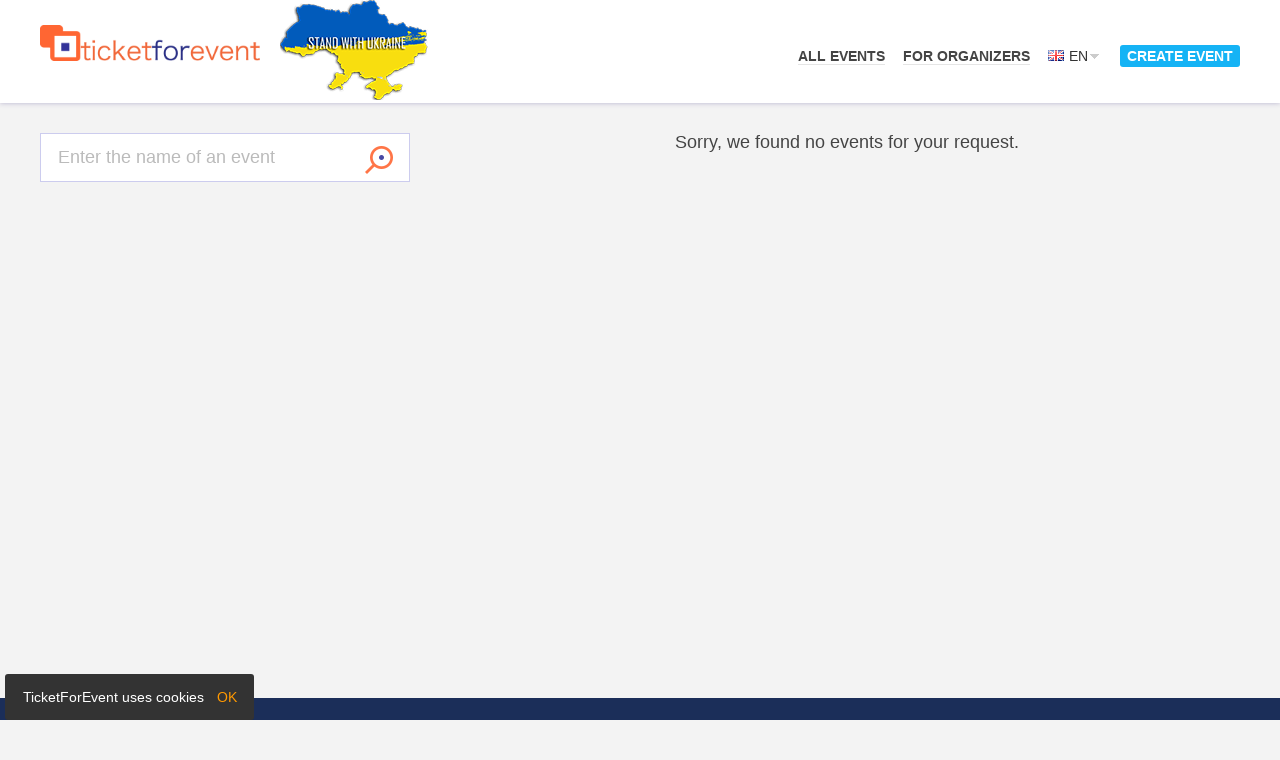

--- FILE ---
content_type: text/html; charset=UTF-8
request_url: https://ticketforevent.com/en/events/all/RU/Tver%27/?date=past&category=11
body_size: 5610
content:
<!doctype html>
<html lang="en">
<head>
  <meta charset="utf-8" />
  <title>Events on the theme of entertainment, leisure in city Tver&#039;, Russia past ⚡️ TicketForEvent</title>
  <meta name="description" content="Tickets for events ⚡️ on the theme of entertainment, leisure past in city Tver&#039;, Russia" />
  <meta name="keywords" content="Past, Russia, Tver', Entertainment, Leisure" />
  <meta name="viewport" content="width=device-width, initial-scale=1.0" />
  <link rel="canonical" href="https://ticketforevent.com/en/events/all/RU/Tver%27/?date=past&category=11"/>
  <link href="https://ticketforevent.com/css/layout.css?v=1657719863" rel="stylesheet" type="text/css" />
  <link href="https://ticketforevent.com/css/colors.css?v=1629456037" rel="stylesheet" type="text/css" />
  <link href="https://ticketforevent.com/css/v3overlay.css?v=1629456037" rel="stylesheet" type="text/css" />
  <link href="https://ticketforevent.com/css/popup.css?v=1629456037" rel="stylesheet" type="text/css" />
  <link href="https://ticketforevent.com/css/jquery-ui/jquery-ui.css?v=1346495837" rel="stylesheet" type="text/css" />
  <link href="https://ticketforevent.com/css/auth.css?v=1346495837" rel="stylesheet" type="text/css" />

  <script src="https://ticketforevent.com/js/jquery.js?v=1629456055" type="text/javascript"></script>
    <script src="https://ticketforevent.com/js/jquery_ui.js?v=1346495832" type="text/javascript"></script>
  <script src="https://ticketforevent.com/js/cycle2.js?v=1629456055" type="text/javascript"></script>
  <script src="https://ticketforevent.com/js/jquery_loadp.js?v=1346495832" type="text/javascript"></script>
    <script src="https://ticketforevent.com/js/v3overlay.js?v=1629456055" type="text/javascript"></script>
  <script src="https://ticketforevent.com/js/postmessage.js?v=1629456055" type="text/javascript"></script>
  <script src="https://ticketforevent.com/js/form.js?v=1629456055" type="text/javascript"></script>
  
  <script>

  (function(i,s,o,g,r,a,m){i['GoogleAnalyticsObject']=r;i[r]=i[r]||function(){
  (i[r].q=i[r].q||[]).push(arguments)},i[r].l=1*new Date();a=s.createElement(o),
  m=s.getElementsByTagName(o)[0];a.async=1;a.src=g;m.parentNode.insertBefore(a,m)
  })(window,document,'script','https://www.google-analytics.com/analytics.js','ga');

  ga('create', 'UA-978984-55', 'auto');
  ga('send', 'pageview');

</script>  <!-- Google Tag Manager -->
<script>(function(w,d,s,l,i){w[l]=w[l]||[];w[l].push({'gtm.start':
new Date().getTime(),event:'gtm.js'});var f=d.getElementsByTagName(s)[0],
j=d.createElement(s),dl=l!='dataLayer'?'&l='+l:'';j.async=true;j.src=
'https://www.googletagmanager.com/gtm.js?id='+i+dl;f.parentNode.insertBefore(j,f);
})(window,document,'script','dataLayer','GTM-PKF4SG8');</script>
<!-- End Google Tag Manager -->

     
  <script type="text/javascript">
<!--
!function(f,b,e,v,n,t,s){if(f.fbq)return;n=f.fbq=function(){n.callMethod?n.callMethod.apply(n,arguments):n.queue.push(arguments)};if(!f._fbq)f._fbq=n;
n.push=n;n.loaded=!0;n.version='2.0';n.queue=[];t=b.createElement(e);t.async=!0;
t.src=v;s=b.getElementsByTagName(e)[0];s.parentNode.insertBefore(t,s)}(window,document,'script','//connect.facebook.net/en_US/fbevents.js');

fbq('init', '548967441934608');
fbq('track', "PageView");
//-->
</script>
<noscript><img height="1" width="1" style="display:none" src="https://www.facebook.com/tr?id=548967441934608&ev=PageView&noscript=1" /></noscript>
<meta name="facebook-domain-verification" content="zpe76njh0mb5ekmvh80fjpe9bx7g4j" />  <script src="https://cdn.lr-in.com/LogRocket.min.js" crossorigin="anonymous"></script>
<script>window.LogRocket && window.LogRocket.init('krl0au/biletum');</script>
  
  <link rel="icon" type="image/png" href="/img/favicon.png" />  
</head>
<body >
<style type="text/css">
#acceptCookiesBox{ position:fixed; z-index:1000000; left:5px; bottom:0px; border-width:0; color:#fff; background-color:#333; cursor:pointer; border-radius:3px; }
#acceptCookiesBox p{ padding:1em 1.25em; font-size:140%; line-height:1.3; }
#acceptCookiesClose{ cursor:pointer; color:#f90; margin-left:.65em; }
#acceptCookiesBox:hover #acceptCookiesClose{ color:#fff; }
@media(max-width:480px){
	#acceptCookiesBox{ bottom:0; text-align:center; right: 5px; margin: 5px 0; }
	#acceptCookiesBox p{ padding:.7em .9em; }
}
</style>
<div id="acceptCookiesBox">
	<p>TicketForEvent uses cookies <span id="acceptCookiesClose">OK</span></p>
</div>
<script type="text/javascript">
(function(d,a,b){
	var box = d.getElementById(a),
		createCookie = function createCookie(name,value,days) {
			var date, expires;
			if (days) {
				date = new Date();
				date.setTime(date.getTime()+(days*24*60*60*1000));
				expires = "; expires="+date.toGMTString();
			}
			else expires = "";
			d.cookie = name+"="+value+expires+";domain=.ticketforevent.com;path=/";
		};
	box.onclick = function(){
		createCookie('tfeCookiesAccepted','1', 365);
		box.parentNode.removeChild(box);
	};
})(document,'acceptCookiesBox');
</script>

<!-- Google Tag Manager (noscript) -->
<noscript><iframe src="https://www.googletagmanager.com/ns.html?id=GTM-PKF4SG8" height="0" width="0" style="display:none;visibility:hidden"></iframe></noscript>
<!-- End Google Tag Manager (noscript) -->


<div class="main">
    
	<div class="section header">

	<div class="body floatfix">
        <a class="float-left tfe-logo" href="/en/"><img src="/img/logo.png" width="300" height="49" border="0"   alt="TicketForEvent"  /></a>
        <span class="stand-with-ukraine float-left"><img src="/img/SWU.gif" width="148" height="100" border="0"   alt="STAND WITH UKRAINE"  /></span>
				<div id="cpCloseButton" style="display: none"><div class="w"><a href="#close" onclick="return false;"><img src="/img/cross_close_light.png" width="14" height="14" border="0"  alt="" /></a></div></div>
<div id="modalPreloader" style="display: none">
    <div class="text"></div>
    <div class="image"><img src="/img/preloader.gif" width="160" height="20" border="0"  alt="" /></div>
</div>
<div class="menu relative float-right">

	
<span class="item inline-block current ">
						<a class="link"  href="/en/events/">All events</a>
			</span>

	<span class="item inline-block ">
			<a class="link" href="/en/biletnyiy-servis-dlya-organizatorov-meropriyatiy/">For Organizers</a>
	</span>

	

	
<span class="item inline-block item-languages">
	<span class="cur-p current-language">
		<span class="link"><img src="/languages/en/icon.gif" width="16" height="11" border="0"   alt="" class="ml-icon" />En</span><i class="icon inline-block"></i>
	</span>
	<ul id="language-menu" class="language-menu floatfix">    <li class="lang"><a class="lng-link" href="/uk/events/all/RU/Tver%27/?date=past&category=11"><img src="/languages/uk/icon.gif" width="16" height="11" border="0"   alt="" class="ml-icon" />Ук</a></li>
</ul>
</span>

<script>
jQuery(document).ready(function($){
	var toggleLanguages;
	
	toggleLanguages = function toggleLanguages(e){
		$('.item-languages').toggleClass('languages-shown');
        console.log('click');
		return false;
	}
	
	$('.item-languages .current-language').click(toggleLanguages);
	
	$(document).click(function(e){
		var $which = $(e.target);
		if(	$which.parents('.item-languages').length === 0 && $which.is('.item-languages') === false ){
			$('.item-languages.languages-shown').removeClass('languages-shown');
		}
	}); 
	
});
</script>


	<div class="item inline-block item-createevent">
	<span class="link cur-p v3overlay login" popup:width="443px" ajax:url="/en/login/ajaxlogin/">Create event</span>
</div>
</div>
<div class="cur-p sandwich"></div>
<script type="text/javascript">
jQuery(document).ready(function($){
	
	$('.sandwich').click(function(e){
		$('.header .menu').toggle();
		e.stopPropagation();
	});
	$(document).click(function(e){
		if( $(e.target).is('.sandwich') === false && $(e.target).parents('.header .menu').length === 0 && $('.header .menu').css('position') === 'absolute' ){
			$('.header .menu').hide();
		}
	});
	
});
</script>
	</div>

</div>


<!--
<script>
$(document).ready(function() {
    var headerMargin = function headerMargin() {
        var headerHeight = $('.section.header').outerHeight();
        $('.section-bslides, .section.promo-block').css({
            'margin-top' : headerHeight
        })
    }
    var reloadHeight = window.setInterval(headerMargin,250);
});
</script>-->
	<link href="https://ticketforevent.com/css/home.css?v=1629456037" rel="stylesheet" type="text/css" />
<div class="section e-list events-e-list">	<div class="body two-col floatfix">						<div class="float-left narr-col">					<div class="e-search">				<form action="/en/events/all/RU/Tver%27/">
            <input name="date" value="past" type="hidden" />
            <input name="category" value="11" type="hidden" />
        <span class="qw relative">
		<input class="q " name="q" value="" placeholder="Enter the name of an event" />
				<span class="filters-toggler"></span>
	</span>
    <button class="big-button btn-e-search" type="submit">Search</button>
</form>

<script>
jQuery(document).ready(function(){
	
	var checkEmptySearchValue,
		empty = 'q-empty',
		$el = $('.e-search .q'),
		$btn = $('.btn-e-search'),
		toggleFilters;
		
	toggleFilters = function toggleFilters(){
		$('.events-e-list').toggleClass('filters-shown');
	}
	
	checkEmptySearchValue = function checkEmptySearchValue(){
		var v = $el.val(),
			p = $el.attr('data-placeholder');
		
		if(v === '' || v.toLowerCase() === p.toLowerCase()){
			if($el.is(':focus')){
				$el.val('').removeClass(empty); 
			} else {
				$el.val(p).addClass(empty);
			}
			$btn.addClass('cool-button disabled').attr('disabled','disabled');
		} else {
			$el.removeClass(empty);
			$btn.removeClass('cool-button disabled').removeAttr('disabled');
		}
	};
	
	$el.attr('data-placeholder', $el.attr('placeholder')).removeAttr('placeholder');
	checkEmptySearchValue();
	$el.bind('click focus keyup blur', checkEmptySearchValue);
	
	$('.filters-toggler').click(toggleFilters);
});
</script>															</div>													</div>						<div class="float-right wide-col">		            			<div class="relative">            
<div class="floatfix no-events">
    <p>Sorry, we found no events for your request.</p>
</div>

			</div>					</div>			</div></div><script>jQuery(document).ready(function($){	$('.ev-tile').click(function(e){		if( $(e.target).is('.tile-foot, .tile-foot *, .tile-title .link') === false ){			$('.tile-title .link', $(this)).get(0).click();		}	});});</script>	<div class="push"></div>
</div>
<link href="https://ticketforevent.com/css/footernew.css?v=1629456037" rel="stylesheet" type="text/css" />

<div class="section footernew">
    <div class="body">
        <div class="footernew-colums">
			<div class="ib col">
	<div class="col-item ">
	<div class="item-title">For Organisers</div>	<ul class="item-list">
				<li><a href="/en/biletnyiy-servis-dlya-organizatorov-meropriyatiy/">For Organizers</a></li>		<li><a href="/en/biletnyiy-servis-dlya-organizatorov-meropriyatiy/#pricing">Pricing</a></li>		<li><a href="/en/about/help/organisers/">Help for organisers</a></li>		<li><a href="/en/about/terms/">Terms &amp; Conditions for Organisers</a></li>	</ul>	
</div><div class="col-item ">
	<div class="item-title">For Affiliate Partners</div>	<ul class="item-list">
				<li><a href="/en/affiliate/">For affiliate partners</a></li>		<li><a href="/en/events/all/RU/Tver%27/">Catalogue</a></li>		<li><a href="/en/affiliate/signup/">Sign up</a></li>		<li><span ajax:url="/en/affiliate/ajaxlogin/" class="v3overlay">Affiliate sign in</span></li>	</ul>	
</div></div>
<div class="ib col">
	<div class="col-item ">
	<div class="item-title">For Everyone</div>	<ul class="item-list">
				<li><a href="/en/events/all/RU/Tver%27/">Hot events</a></li>		<li><a href="/en/about/termsforpurchasers/">Terms &amp; Conditions for Purchasers</a></li>		<li><a href="/en/about/privacy/">Privacy Policy</a></li>		<li><a href="/en/about/help/visitors/">Help for visitors</a></li>	</ul>	
</div></div>
<div class="ib col">
	<div class="col-item ">
	<div class="item-title">Contact Us</div>	<ul class="item-list">
				<li><a href="/en/about/">About Us</a></li>		<li><a href="/en/about/contact/">Contact Us</a></li>	</ul>	
</div><div class="media-footer">
	<div class="col-item social">
		<div class="item-title">Social</div>
		<ul class="item-list">
					<li class="footernew-icon fb"><a href="https://www.facebook.com/Ticketforevent/"><svg version="1.1" id="Capa_1" xmlns="http://www.w3.org/2000/svg" xmlns:xlink="http://www.w3.org/1999/xlink" x="0px" y="0px" viewBox="0 0 242.667 242.667" style="enable-background:new 0 0 242.667 242.667;" xml:space="preserve">
                            <path d="M0,0v242.667h242.667V0H0z M154.969,117.424H129.07v86.493h-28.342v-86.493H81.833V98.041h19.058V67.08
                                c0-15.646,12.684-28.33,28.33-28.33h27.377v24.596h-19.722c-4.311,0-7.806,3.495-7.806,7.806v26.889h31.763L154.969,117.424z"/>
</svg></a></li>		<li class="footernew-icon insta"><a href="https://www.instagram.com/ticketforevent/"><svg version="1.1" id="Capa_1" xmlns="http://www.w3.org/2000/svg" xmlns:xlink="http://www.w3.org/1999/xlink" x="0px" y="0px" viewBox="0 0 242.667 242.667" style="enable-background:new 0 0 242.667 242.667;" xml:space="preserve">
                                <path d="M168.496,111.025h15.219v65.454c0,3.996-3.24,7.236-7.236,7.236H66.188c-3.996,0-7.236-3.24-7.236-7.236v-65.454h15.219
                                    c-0.723,3.323-1.115,6.769-1.115,10.308c0,26.663,21.614,48.277,48.277,48.277c26.663,0,48.277-21.614,48.277-48.277
                                    C169.61,117.794,169.219,114.347,168.496,111.025z M121.333,153.852c17.959,0,32.518-14.559,32.518-32.518
                                    c0-17.959-14.559-32.518-32.518-32.518c-17.959,0-32.518,14.559-32.518,32.518C88.815,139.293,103.374,153.852,121.333,153.852z
                                     M160.293,87.937h12.385c3.631,0,6.575-2.944,6.575-6.575V68.978c0-3.631-2.943-6.574-6.575-6.574h-12.385
                                    c-3.631,0-6.574,2.943-6.574,6.574v12.385C153.719,84.994,156.662,87.937,160.293,87.937z M242.667,0v242.667H0V0H242.667z
                                     M198.623,63.539c0-10.766-8.728-19.494-19.494-19.494H63.539c-10.766,0-19.494,8.728-19.494,19.494v115.59
                                    c0,10.766,8.728,19.494,19.494,19.494h115.59c10.766,0,19.494-8.728,19.494-19.494V63.539z"/>
</svg></a></li>		</ul>	
	</div>
</div></div>
        </div>
        <div class="footernew-bottom">
            <p class="expo-copyright">&copy; 2026 EXPOPROMOTER LTD</p>
            <p class="expo-registr">EXPOPROMOTER LTD is&nbsp;registered as&nbsp;a&nbsp;Private Limited Company in&nbsp;England and Wales (Company No. 8710317).</p>
        </div>
    </div>
</div>

<script>
    $(document).ready(function(){
        $('.footernew-icon path').attr('fill','#fefefe');
        $('.footernew-icon a').mouseenter(function(){$(this).find('svg path').attr('fill','#f3672f');}).mouseleave(function(){$(this).find('svg path').attr('fill','#fefefe');});
	});
</script></body>
</html>
